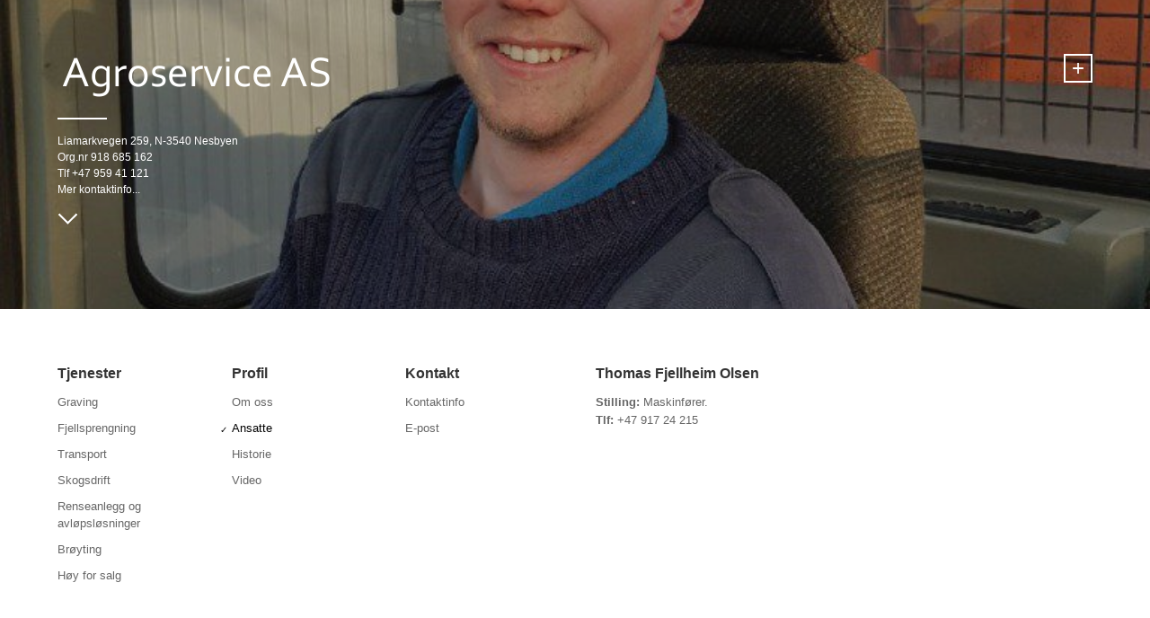

--- FILE ---
content_type: text/html; charset=UTF-8
request_url: https://www.agroservice.no/thomas-fjellheim-olsen/
body_size: 5449
content:
<!DOCTYPE html>
<html lang="nb-NO">
<head>
<meta name="viewport" content="initial-scale=1.0,width=device-width,maximum-scale=1" />
<meta http-equiv="Content-Type" content="text/html; charset=UTF-8" />
<link rel="alternate" type="application/rss+xml" title="Agroservice AS RSS Feed" href="https://www.agroservice.no/feed/" />
<link rel="alternate" type="application/atom+xml" title="Agroservice AS Atom Feed" href="https://www.agroservice.no/feed/atom/" />
<link rel="pingback" href="https://www.agroservice.no/xmlrpc.php" />

<link href="http://fonts.googleapis.com/css?family=Open+Sans:400,600" rel="stylesheet" type="text/css" /><title>Thomas Fjellheim Olsen &#8211; Agroservice AS</title>
<meta name='robots' content='max-image-preview:large' />
<link rel="alternate" type="application/rss+xml" title="Agroservice AS &raquo; strøm" href="https://www.agroservice.no/feed/" />
<link rel="alternate" type="application/rss+xml" title="Agroservice AS &raquo; kommentarstrøm" href="https://www.agroservice.no/comments/feed/" />
<link rel="alternate" title="oEmbed (JSON)" type="application/json+oembed" href="https://www.agroservice.no/wp-json/oembed/1.0/embed?url=https%3A%2F%2Fwww.agroservice.no%2Fthomas-fjellheim-olsen%2F" />
<link rel="alternate" title="oEmbed (XML)" type="text/xml+oembed" href="https://www.agroservice.no/wp-json/oembed/1.0/embed?url=https%3A%2F%2Fwww.agroservice.no%2Fthomas-fjellheim-olsen%2F&#038;format=xml" />
<style id='wp-img-auto-sizes-contain-inline-css' type='text/css'>
img:is([sizes=auto i],[sizes^="auto," i]){contain-intrinsic-size:3000px 1500px}
/*# sourceURL=wp-img-auto-sizes-contain-inline-css */
</style>
<style id='wp-emoji-styles-inline-css' type='text/css'>

	img.wp-smiley, img.emoji {
		display: inline !important;
		border: none !important;
		box-shadow: none !important;
		height: 1em !important;
		width: 1em !important;
		margin: 0 0.07em !important;
		vertical-align: -0.1em !important;
		background: none !important;
		padding: 0 !important;
	}
/*# sourceURL=wp-emoji-styles-inline-css */
</style>
<link rel='stylesheet' id='wpiu_wpiu-css' href='https://www.agroservice.no/wp-content/plugins/wp-image-utils/css/wpiu.css?ver=0.3.4' type='text/css' media='all' />
<link rel='stylesheet' id='stylesheet-css' href='https://www.agroservice.no/wp-content/themes/contractor-child/style.css?ver=6.9' type='text/css' media='all' />
<link rel='stylesheet' id='respond-css' href='https://www.agroservice.no/wp-content/themes/contractor/css/respond.css?ver=6.9' type='text/css' media='all' />
<link rel='stylesheet' id='colorbox-css' href='https://www.agroservice.no/wp-content/plugins/lightbox-gallery/colorbox/example1/colorbox.css?ver=6.9' type='text/css' media='all' />
<script type="text/javascript">
// <![CDATA[
var colorbox_settings = {};
// ]]>
</script>
<script type="text/javascript" src="https://www.agroservice.no/wp-includes/js/jquery/jquery.min.js?ver=3.7.1" id="jquery-core-js"></script>
<script type="text/javascript" src="https://www.agroservice.no/wp-includes/js/jquery/jquery-migrate.min.js?ver=3.4.1" id="jquery-migrate-js"></script>
<script type="text/javascript" src="https://www.agroservice.no/wp-content/plugins/lightbox-gallery/js/jquery.colorbox.js?ver=6.9" id="colorbox-js"></script>
<script type="text/javascript" src="https://www.agroservice.no/wp-content/plugins/lightbox-gallery/js/jquery-migrate-1.4.1.min.js?ver=6.9" id="lg-jquery-migrate-js"></script>
<script type="text/javascript" src="https://www.agroservice.no/wp-content/plugins/lightbox-gallery/js/jquery.tooltip.js?ver=6.9" id="tooltip-js"></script>
<script type="text/javascript" src="https://www.agroservice.no/wp-content/plugins/lightbox-gallery/lightbox-gallery.js?ver=6.9" id="lightbox-gallery-js"></script>
<link rel="https://api.w.org/" href="https://www.agroservice.no/wp-json/" /><link rel="alternate" title="JSON" type="application/json" href="https://www.agroservice.no/wp-json/wp/v2/posts/1767" /><link rel="EditURI" type="application/rsd+xml" title="RSD" href="https://www.agroservice.no/xmlrpc.php?rsd" />
<meta name="generator" content="WordPress 6.9" />
<link rel="canonical" href="https://www.agroservice.no/thomas-fjellheim-olsen/" />
<link rel='shortlink' href='https://www.agroservice.no/?p=1767' />

<link rel="stylesheet" href="https://www.agroservice.no/wp-content/plugins/count-per-day/counter.css" type="text/css" />
<link rel="stylesheet" type="text/css" href="https://www.agroservice.no/wp-content/plugins/lightbox-gallery/lightbox-gallery.css" />

<style>
body {
	font-family: 'Open Sans', sans-serif;
	color: #666666;
	font-size: 13px;
}

/*--COLUMNS--*/
#pageWidgets,
.entry{  
	-webkit-column-count:1;
	-moz-column-count: 1;
	column-count: 1;
}

/*--MENU TEXT COLOR--*/
.menu a {color: #666666;}

/*--HEADING COLOR--*/
h1,h1 a,h1 a:visited,
h2,h2 a,h2 a:visited,
h3,h3 a,h3 a:visited,
h4,h4 a,h4 a:visited,
h5,h5 a,h5 a:visited,
h6,h6 a,h6 a:visited {color: #333333;}

/*--LINK COLOR--*/
a {color: #3b92c4;}

/*--OVERLAY STYLE--*/
#headerImages:after {
	background-color: #1a1a1a;
	opacity: 0.3;
}

.postInfo .theDate {
	display: none !important;
}</style>

</head>

<body class="wp-singular post-template-default single single-post postid-1767 single-format-standard wp-theme-contractor wp-child-theme-contractor-child large-display">

<div id="headerContainer">
	<div id="header">
		<a id="widgetPanelToggle" href="#"><span>+</span></a>		
		<form method="get" id="searchform" action="https://www.agroservice.no/">
	<input type="text" value="Søk etter..." onfocus="this.value=''; this.onfocus=null;" name="s" id="s" />
</form>		
		<a id="logo" href="https://www.agroservice.no"><img src="https://www.agroservice.no/wp-content/uploads/2018/04/agroservice_as.png" alt="Agroservice AS" /></a><!--end logo-->
		
				<div id="contactInfo">
			<a href="/kontakt">Liamarkvegen 259, N-3540 Nesbyen <br />Org.nr 918 685 162</a> <br />Tlf +47 959 41 121 <br /> <a href="/kontakt">Mer kontaktinfo...</a>		</div>  
		<a href="#" id="scroll-down"><img src="https://www.agroservice.no/wp-content/themes/contractor/images/arrow_down.png" alt="" /></a>	</div><!--end header-->
	
	<div id="widgetPanel">
	<div id="sidebar">
		<ul>
			<li id="search-2" class="widget widget_search"><form method="get" id="searchform" action="https://www.agroservice.no/">
	<input type="text" value="Søk etter..." onfocus="this.value=''; this.onfocus=null;" name="s" id="s" />
</form></li>
		<li id="recent-posts-2" class="widget widget_recent_entries">
		<h2 class="widgettitle">Siste innlegg</h2>
		<ul>
											<li>
					<a href="https://www.agroservice.no/ole-hakon-storeli/">Ole Håkon Storeli</a>
									</li>
											<li>
					<a href="https://www.agroservice.no/svein-olav-venedokken/">Svein Olav Venedokken</a>
									</li>
											<li>
					<a href="https://www.agroservice.no/maskintransport/">Maskintransport</a>
									</li>
											<li>
					<a href="https://www.agroservice.no/topas-renseanlegg/">Topas renseanlegg</a>
									</li>
											<li>
					<a href="https://www.agroservice.no/ronald-odegard/">Ronald Ødegård</a>
									</li>
					</ul>

		</li><li id="archives-2" class="widget widget_archive"><h2 class="widgettitle">Arkiv</h2>
			<ul>
					<li><a href='https://www.agroservice.no/2020/03/'>mars 2020</a></li>
	<li><a href='https://www.agroservice.no/2020/02/'>februar 2020</a></li>
	<li><a href='https://www.agroservice.no/2019/04/'>april 2019</a></li>
	<li><a href='https://www.agroservice.no/2019/02/'>februar 2019</a></li>
	<li><a href='https://www.agroservice.no/2019/01/'>januar 2019</a></li>
	<li><a href='https://www.agroservice.no/2018/12/'>desember 2018</a></li>
	<li><a href='https://www.agroservice.no/2018/08/'>august 2018</a></li>
	<li><a href='https://www.agroservice.no/2018/06/'>juni 2018</a></li>
	<li><a href='https://www.agroservice.no/2018/05/'>mai 2018</a></li>
	<li><a href='https://www.agroservice.no/2018/02/'>februar 2018</a></li>
	<li><a href='https://www.agroservice.no/2017/12/'>desember 2017</a></li>
	<li><a href='https://www.agroservice.no/2017/11/'>november 2017</a></li>
	<li><a href='https://www.agroservice.no/2017/05/'>mai 2017</a></li>
	<li><a href='https://www.agroservice.no/2016/04/'>april 2016</a></li>
	<li><a href='https://www.agroservice.no/2016/03/'>mars 2016</a></li>
	<li><a href='https://www.agroservice.no/2015/12/'>desember 2015</a></li>
	<li><a href='https://www.agroservice.no/2014/07/'>juli 2014</a></li>
	<li><a href='https://www.agroservice.no/2014/06/'>juni 2014</a></li>
	<li><a href='https://www.agroservice.no/2014/05/'>mai 2014</a></li>
			</ul>

			</li><li id="categories-2" class="widget widget_categories"><h2 class="widgettitle">Kategorier</h2>
			<ul>
					<li class="cat-item cat-item-7"><a href="https://www.agroservice.no/category/ansatte/">Ansatte</a>
</li>
	<li class="cat-item cat-item-30"><a href="https://www.agroservice.no/category/broyting/">Brøyting</a>
</li>
	<li class="cat-item cat-item-29"><a href="https://www.agroservice.no/category/fjellsprengning/">Fjellsprengning</a>
</li>
	<li class="cat-item cat-item-3"><a href="https://www.agroservice.no/category/graving/">Graving</a>
</li>
	<li class="cat-item cat-item-31"><a href="https://www.agroservice.no/category/hoy-for-salg/">Høy for salg</a>
</li>
	<li class="cat-item cat-item-32"><a href="https://www.agroservice.no/category/renseanlegg-og-avlopslosninger/">Renseanlegg og avløpsløsninger</a>
</li>
	<li class="cat-item cat-item-6"><a href="https://www.agroservice.no/category/skogsdrift/">Skogsdrift</a>
</li>
	<li class="cat-item cat-item-4"><a href="https://www.agroservice.no/category/transport/">Transport</a>
</li>
			</ul>

			</li>		</ul>
	</div><!--end sidebar-->
</div><!--end widgetPanel-->		
	<div id="headerImages">
		<div style="background-image:url(https://www.agroservice.no/wp-content/uploads/2018/04/thomas-fjellheim-olsen-768x1024.jpg);"><img src="https://www.agroservice.no/wp-content/uploads/2018/04/thomas-fjellheim-olsen-768x1024.jpg" alt=""></div>	</div><!--end headerImages-->
</div><!--end headerContainer-->	

<div id="contentContainer">
	<div id="content">
		<div id="topContentStuff">
		<a href="#" id="menuToggle" class="closed">&#9776; &nbsp;MENY</a>	
		<div id="menusContainer">	
			<div class="menuContainer"><h3>Tjenester</h3><div class="menu-tjenester-container"><ul id="menu-tjenester" class="menu"><li id="menu-item-1124" class="menu-item menu-item-type-taxonomy menu-item-object-category menu-item-1124"><a href="https://www.agroservice.no/category/graving/">Graving</a></li>
<li id="menu-item-1419" class="menu-item menu-item-type-taxonomy menu-item-object-category menu-item-1419"><a href="https://www.agroservice.no/category/fjellsprengning/">Fjellsprengning</a></li>
<li id="menu-item-1109" class="menu-item menu-item-type-taxonomy menu-item-object-category menu-item-1109"><a href="https://www.agroservice.no/category/transport/">Transport</a></li>
<li id="menu-item-1125" class="menu-item menu-item-type-taxonomy menu-item-object-category menu-item-1125"><a href="https://www.agroservice.no/category/skogsdrift/">Skogsdrift</a></li>
<li id="menu-item-1955" class="menu-item menu-item-type-taxonomy menu-item-object-category menu-item-1955"><a href="https://www.agroservice.no/category/renseanlegg-og-avlopslosninger/">Renseanlegg og avløpsløsninger</a></li>
<li id="menu-item-1366" class="menu-item menu-item-type-taxonomy menu-item-object-category menu-item-1366"><a href="https://www.agroservice.no/category/broyting/">Brøyting</a></li>
<li id="menu-item-1367" class="menu-item menu-item-type-taxonomy menu-item-object-category menu-item-1367"><a href="https://www.agroservice.no/category/hoy-for-salg/">Høy for salg</a></li>
</ul></div></div><div class="menuContainer"><h3>Profil</h3><div class="menu-profil-container"><ul id="menu-profil" class="menu"><li id="menu-item-1162" class="menu-item menu-item-type-post_type menu-item-object-page menu-item-1162"><a href="https://www.agroservice.no/om-oss/">Om oss</a></li>
<li id="menu-item-1395" class="menu-item menu-item-type-taxonomy menu-item-object-category current-post-ancestor current-menu-parent current-post-parent menu-item-1395"><a href="https://www.agroservice.no/category/ansatte/">Ansatte</a></li>
<li id="menu-item-1132" class="menu-item menu-item-type-post_type menu-item-object-page menu-item-1132"><a href="https://www.agroservice.no/historie/">Historie</a></li>
<li id="menu-item-2002" class="menu-item menu-item-type-post_type menu-item-object-page menu-item-2002"><a href="https://www.agroservice.no/video/">Video</a></li>
</ul></div></div><div class="menuContainer"><h3>Kontakt</h3><div class="menu-kontakt-container"><ul id="menu-kontakt" class="menu"><li id="menu-item-1128" class="social-link youtube-link menu-item menu-item-type-custom menu-item-object-custom menu-item-1128"><a href="/kontakt">Kontaktinfo</a></li>
<li id="menu-item-1134" class="menu-item menu-item-type-custom menu-item-object-custom menu-item-1134"><a target="_blank" href="mailto:ohs@agroservice.no">E-post</a></li>
</ul></div></div>		</div><!--end menusContainer-->
		
		<div id="title-info">
							 
				<h1 class="posttitle">Thomas Fjellheim Olsen </h1>
				<p><strong> Stilling:</strong> Maskinfører.<br /><strong>Tlf:</strong> +47 917 24 215</br></p>
		</div><!--title-info-->
	
	</div><!--end topContentStuff-->		<div id="entryContainer">
		<div class="entry post-1767 post type-post status-publish format-standard has-post-thumbnail hentry category-ansatte">			
			
		<style type='text/css'>
			#gallery-1 {
				margin: auto;
			}
			#gallery-1 .gallery-item {
				float: left;
				margin-top: 10px;
				text-align: center;
				width: 33%;
			}
			#gallery-1 img {
				border: 2px solid #cfcfcf;
			}
			#gallery-1 .gallery-caption {
				margin-left: 0;
			}
		</style>
		<!-- see gallery_shortcode() in wp-includes/media.php -->
		<div id='gallery-1' class='gallery galleryid-1767 gallery-columns-3 gallery-size-medium gallery1'><script type="text/javascript">
// <![CDATA[
	jQuery(document).ready(function () {
		jQuery(".gallery1 a").attr("rel","gallery1");	
		jQuery('a[rel="gallery1"]').colorbox({maxWidth:"95%", maxHeight:"95%",title: function(){ return jQuery(this).children().attr("alt"); }, });
	});
// ]]&gt;
</script>
<dl class="gallery-item">
<dt class="gallery-icon">
<a href="https://www.agroservice.no/wp-content/uploads/2018/04/thomas-fjellheim-olsen-768x1024.jpg" title="" rel="gallery1"><img fetchpriority="high" decoding="async" src="https://www.agroservice.no/wp-content/uploads/2018/04/thomas-fjellheim-olsen-e1523522213415-300x233.jpg" width="300" height="233" alt="" /></a>
</dt></dl><dl class="gallery-item">
<dt class="gallery-icon">
<a href="https://www.agroservice.no/wp-content/uploads/2016/03/210-1024x768-1-1024x768.jpg" title="" rel="gallery1"><img decoding="async" src="https://www.agroservice.no/wp-content/uploads/2016/03/210-1024x768-1-300x225.jpg" width="300" height="225" alt="" /></a>
</dt></dl><dl class="gallery-item">
<dt class="gallery-icon">
<a href="https://www.agroservice.no/wp-content/uploads/2018/04/20170713_115221-1024x576.jpg" title="" rel="gallery1"><img decoding="async" src="https://www.agroservice.no/wp-content/uploads/2018/04/20170713_115221-300x169.jpg" width="300" height="169" alt="" /></a>
</dt></dl><br style="clear: both" />
		</div>

						
		</div>
		</div>	
	<ul id="details">
		<li>Dato: <span><a href="https://www.agroservice.no/2018/08/">august 2018</a></span></li><li>Kategori: <span><a href="https://www.agroservice.no/category/ansatte/" rel="category tag">Ansatte</a></span></li>	</ul>
		
	<div class="clear"></div>

	<div id="footer">  		
		<div id="footerMenuContainer" class="menu-footer-container"><ul id="footerMenu" class="menu"><li id="menu-item-1196" class="menu-item menu-item-type-post_type menu-item-object-page menu-item-home menu-item-1196"><a href="https://www.agroservice.no/">Startside</a></li>
<li id="menu-item-1199" class="menu-item menu-item-type-post_type menu-item-object-page menu-item-1199"><a href="https://www.agroservice.no/regler-for-informasjonsinnhenting/">Regler for informasjonsinnhenting</a></li>
<li id="menu-item-1163" class="menu-item menu-item-type-post_type menu-item-object-page menu-item-1163"><a href="https://www.agroservice.no/nettsidekart/">Nettsidekart</a></li>
</ul></div>		<div id="copyright">&copy; 2026 Agroservice AS. Powered by <a target="_blank" title="Utvikling og drift av websider med WordPress" href="http://www.optimamedia.no/">Optima Media AS</a></div>
	</div><!--end footer-->
	
</div><!--end content-->
</div><!--end contentContainer-->

<div id="stickyPosts">		<a href="https://www.agroservice.no/dag-nordby/" class="nextPrevItem" style="background-image:url('https://www.agroservice.no/wp-content/uploads/2021/02/dag-nordby-transportleder-og-lastebilsjafor-tlf_90762560-1024x768.jpg');">
			<div><p><span>&larr; Prev Ansatte Innlegg</span>Dag Nordby</p></div>
		</a><!--end rightNextItem-->
			<a href="https://www.agroservice.no/knut-age-bergerud/" class="nextPrevItem" style="background-image:url('https://www.agroservice.no/wp-content/uploads/2018/06/knut-age-e1591170820746.jpg');">
			<div><p><span>Next Ansatte Innlegg &rarr;</span>Knut-Åge Bergerud</p></div>
		</a><!--end leftNextItem-->
	<div class="clear"></div></div><!--end stickyPosts--><script type="speculationrules">
{"prefetch":[{"source":"document","where":{"and":[{"href_matches":"/*"},{"not":{"href_matches":["/wp-*.php","/wp-admin/*","/wp-content/uploads/*","/wp-content/*","/wp-content/plugins/*","/wp-content/themes/contractor-child/*","/wp-content/themes/contractor/*","/*\\?(.+)"]}},{"not":{"selector_matches":"a[rel~=\"nofollow\"]"}},{"not":{"selector_matches":".no-prefetch, .no-prefetch a"}}]},"eagerness":"conservative"}]}
</script>
<script type="text/javascript" src="https://www.agroservice.no/wp-includes/js/comment-reply.min.js?ver=6.9" id="comment-reply-js" async="async" data-wp-strategy="async" fetchpriority="low"></script>
<script type="text/javascript" src="https://www.agroservice.no/wp-content/themes/contractor/scripts/pace.js?ver=6.9" id="pace-js"></script>
<script type="text/javascript" src="https://www.agroservice.no/wp-content/themes/contractor/scripts/retina.js?ver=6.9" id="retina-js"></script>
<script type="text/javascript" src="https://www.agroservice.no/wp-content/themes/contractor/scripts/custom.js?ver=6.9" id="custom-js"></script>
<script id="wp-emoji-settings" type="application/json">
{"baseUrl":"https://s.w.org/images/core/emoji/17.0.2/72x72/","ext":".png","svgUrl":"https://s.w.org/images/core/emoji/17.0.2/svg/","svgExt":".svg","source":{"concatemoji":"https://www.agroservice.no/wp-includes/js/wp-emoji-release.min.js?ver=6.9"}}
</script>
<script type="module">
/* <![CDATA[ */
/*! This file is auto-generated */
const a=JSON.parse(document.getElementById("wp-emoji-settings").textContent),o=(window._wpemojiSettings=a,"wpEmojiSettingsSupports"),s=["flag","emoji"];function i(e){try{var t={supportTests:e,timestamp:(new Date).valueOf()};sessionStorage.setItem(o,JSON.stringify(t))}catch(e){}}function c(e,t,n){e.clearRect(0,0,e.canvas.width,e.canvas.height),e.fillText(t,0,0);t=new Uint32Array(e.getImageData(0,0,e.canvas.width,e.canvas.height).data);e.clearRect(0,0,e.canvas.width,e.canvas.height),e.fillText(n,0,0);const a=new Uint32Array(e.getImageData(0,0,e.canvas.width,e.canvas.height).data);return t.every((e,t)=>e===a[t])}function p(e,t){e.clearRect(0,0,e.canvas.width,e.canvas.height),e.fillText(t,0,0);var n=e.getImageData(16,16,1,1);for(let e=0;e<n.data.length;e++)if(0!==n.data[e])return!1;return!0}function u(e,t,n,a){switch(t){case"flag":return n(e,"\ud83c\udff3\ufe0f\u200d\u26a7\ufe0f","\ud83c\udff3\ufe0f\u200b\u26a7\ufe0f")?!1:!n(e,"\ud83c\udde8\ud83c\uddf6","\ud83c\udde8\u200b\ud83c\uddf6")&&!n(e,"\ud83c\udff4\udb40\udc67\udb40\udc62\udb40\udc65\udb40\udc6e\udb40\udc67\udb40\udc7f","\ud83c\udff4\u200b\udb40\udc67\u200b\udb40\udc62\u200b\udb40\udc65\u200b\udb40\udc6e\u200b\udb40\udc67\u200b\udb40\udc7f");case"emoji":return!a(e,"\ud83e\u1fac8")}return!1}function f(e,t,n,a){let r;const o=(r="undefined"!=typeof WorkerGlobalScope&&self instanceof WorkerGlobalScope?new OffscreenCanvas(300,150):document.createElement("canvas")).getContext("2d",{willReadFrequently:!0}),s=(o.textBaseline="top",o.font="600 32px Arial",{});return e.forEach(e=>{s[e]=t(o,e,n,a)}),s}function r(e){var t=document.createElement("script");t.src=e,t.defer=!0,document.head.appendChild(t)}a.supports={everything:!0,everythingExceptFlag:!0},new Promise(t=>{let n=function(){try{var e=JSON.parse(sessionStorage.getItem(o));if("object"==typeof e&&"number"==typeof e.timestamp&&(new Date).valueOf()<e.timestamp+604800&&"object"==typeof e.supportTests)return e.supportTests}catch(e){}return null}();if(!n){if("undefined"!=typeof Worker&&"undefined"!=typeof OffscreenCanvas&&"undefined"!=typeof URL&&URL.createObjectURL&&"undefined"!=typeof Blob)try{var e="postMessage("+f.toString()+"("+[JSON.stringify(s),u.toString(),c.toString(),p.toString()].join(",")+"));",a=new Blob([e],{type:"text/javascript"});const r=new Worker(URL.createObjectURL(a),{name:"wpTestEmojiSupports"});return void(r.onmessage=e=>{i(n=e.data),r.terminate(),t(n)})}catch(e){}i(n=f(s,u,c,p))}t(n)}).then(e=>{for(const n in e)a.supports[n]=e[n],a.supports.everything=a.supports.everything&&a.supports[n],"flag"!==n&&(a.supports.everythingExceptFlag=a.supports.everythingExceptFlag&&a.supports[n]);var t;a.supports.everythingExceptFlag=a.supports.everythingExceptFlag&&!a.supports.flag,a.supports.everything||((t=a.source||{}).concatemoji?r(t.concatemoji):t.wpemoji&&t.twemoji&&(r(t.twemoji),r(t.wpemoji)))});
//# sourceURL=https://www.agroservice.no/wp-includes/js/wp-emoji-loader.min.js
/* ]]> */
</script>

<script>
jQuery(document).ready(function(){	
	
	//RUN FUNCTIONs
	autoLoadPosts();	
	
	//WINDOW LOAD
	jQuery(window).load(function(){
	
				//HEADER SLIDESHOW
		if(headerImage.length > 1){
			setInterval(function(){ headerSlideshow(); }, 6000);
		}
			
	//WINDOW SCROLL	
	}).scroll(function(){
	
		//RUN FUNCTIONs
		autoLoadPosts();	});	
});
</script>

</body>
</html>

--- FILE ---
content_type: text/css
request_url: https://www.agroservice.no/wp-content/themes/contractor-child/style.css?ver=6.9
body_size: 348
content:
/*
Theme Name:     Contractor Child
Template:       contractor   
*/

@import url("../contractor/style.css");


/* cookie-law-info */

    #cookie-law-info-again {border-top-left-radius: 3px;border-top-right-radius: 3px;border: 0 none !important; bottom: 0;display: block;font-family: inherit;position: fixed;right: 0;background-color:rgba(0, 0, 0, 0.5)!important; color:#e5dfc5!important}
    #cookie-law-info-bar {padding: 10px 0; background-color:rgba(0, 0, 0, 0.8)!important; color:#e5dfc5!important}
    #cookie-law-info-bar a {color:#e5dfc5}
    #cookie-law-info-bar a:hover {color:rgba(0, 0, 0, 1)}
    a.cli-plugin-main-link{color:#e5dfc5!important}
    a.cli-plugin-main-link:hover{color:#178fcf!important}
    .cli-plugin-button, .cli-plugin-button:visited, .medium.cli-plugin-button, .medium.cli-plugin-button:visited {font-size: 13px; font-weight: bold; line-height: 1; background: none; border: 0; background-color: rgba(0, 0, 0, 1) !important;color:#e5dfc5!important; margin: auto 10px; padding: 0 10px; border-radius: 0px; box-shadow: none!important; display: inline-block; line-height: 30px; text-shadow: none!important;}
    .cli-plugin-button:hover, .cli-plugin-button:hover, .medium.cli-plugin-button:hover, .medium.cli-plugin-button:hover {font-size: 13px; font-weight: bold; line-height: 1; background: none; border: 0; background-color: rgba(255, 255, 255, 1)!important;color:#000!important; margin: auto 10px; padding: 0 10px; border-radius: 0px; box-shadow: none!important; display: inline-block; line-height: 30px; text-shadow: none!important;}

/* sosial like bar */

#pageshare {
  background-color: #f8f8f8!important;
  border: 1px solid #ededed!important;
  border-radius: 2px!important;
  z-index: 100000!important;
  box-shadow: 0 3px 3px rgba(0, 0, 0, 0.1), 0 5px 8px rgba(0, 0, 0, 0.16), 0 9px 20px rgba(0, 0, 0, 0.16) !important;
}


.nextPrevItem span{display:none}


@media only screen and (max-width: 767px) 
{

}

@media only screen and (max-width: 500px) 
{


}